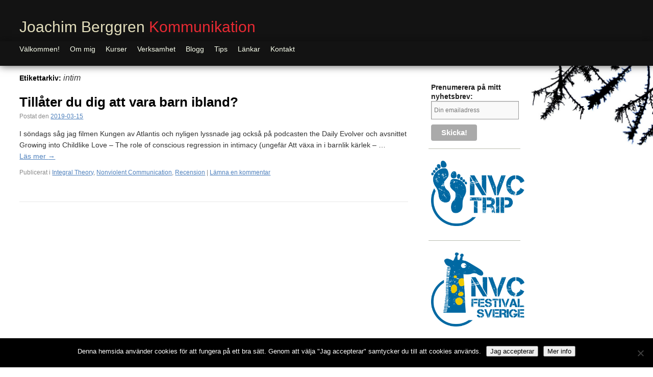

--- FILE ---
content_type: text/html; charset=UTF-8
request_url: https://www.jberggren.se/tag/intim/
body_size: 8530
content:
<!DOCTYPE html>
<html lang="sv-SE">
<head>
<meta charset="UTF-8" />
<title>intim | Joachim Berggren Kommunikation</title>
<link rel="profile" href="https://gmpg.org/xfn/11" />
<link rel="stylesheet" type="text/css" media="all" href="https://www.jberggren.se/wp/wp-content/themes/jberggren.se/style.css" />
<link rel="pingback" href="https://www.jberggren.se/wp/xmlrpc.php" />
<script type='text/javascript' src='https://ajax.googleapis.com/ajax/libs/jquery/1.6.2/jquery.min.js'></script>

<!-- Google Analytics -->
<script type="text/javascript">var _gaq = _gaq || [];_gaq.push(['_setAccount', 'UA-20435020-1']);_gaq.push(['_trackPageview']);(function() {var ga = document.createElement('script'); ga.type = 'text/javascript'; ga.async = true;ga.src = ('https:' == document.location.protocol ? 'https://ssl' : 'http://www') + '.google-analytics.com/ga.js';var s = document.getElementsByTagName('script')[0]; s.parentNode.insertBefore(ga, s);})();</script>
<!-- Google Analytics END -->

<meta name='robots' content='max-image-preview:large' />
<link rel='dns-prefetch' href='//s.w.org' />
<link rel="alternate" type="application/rss+xml" title="Joachim Berggren Kommunikation &raquo; flöde" href="https://www.jberggren.se/feed/" />
<link rel="alternate" type="application/rss+xml" title="Joachim Berggren Kommunikation &raquo; kommentarsflöde" href="https://www.jberggren.se/comments/feed/" />
<link rel="alternate" type="text/calendar" title="Joachim Berggren Kommunikation &raquo; iCal-flöde" href="https://www.jberggren.se/kurser/?ical=1" />
<link rel="alternate" type="application/rss+xml" title="Joachim Berggren Kommunikation &raquo; etikettflöde för intim" href="https://www.jberggren.se/tag/intim/feed/" />
		<!-- This site uses the Google Analytics by MonsterInsights plugin v9.8.0 - Using Analytics tracking - https://www.monsterinsights.com/ -->
		<!-- Observera: MonsterInsights är för närvarande inte konfigurerat på denna webbplats. Webbplatsägaren måste autentisera med Google Analytics i MonsterInsights inställningspanel. -->
					<!-- No tracking code set -->
				<!-- / Google Analytics by MonsterInsights -->
		<script type="text/javascript">
window._wpemojiSettings = {"baseUrl":"https:\/\/s.w.org\/images\/core\/emoji\/13.1.0\/72x72\/","ext":".png","svgUrl":"https:\/\/s.w.org\/images\/core\/emoji\/13.1.0\/svg\/","svgExt":".svg","source":{"concatemoji":"https:\/\/www.jberggren.se\/wp\/wp-includes\/js\/wp-emoji-release.min.js?ver=5.9.12"}};
/*! This file is auto-generated */
!function(e,a,t){var n,r,o,i=a.createElement("canvas"),p=i.getContext&&i.getContext("2d");function s(e,t){var a=String.fromCharCode;p.clearRect(0,0,i.width,i.height),p.fillText(a.apply(this,e),0,0);e=i.toDataURL();return p.clearRect(0,0,i.width,i.height),p.fillText(a.apply(this,t),0,0),e===i.toDataURL()}function c(e){var t=a.createElement("script");t.src=e,t.defer=t.type="text/javascript",a.getElementsByTagName("head")[0].appendChild(t)}for(o=Array("flag","emoji"),t.supports={everything:!0,everythingExceptFlag:!0},r=0;r<o.length;r++)t.supports[o[r]]=function(e){if(!p||!p.fillText)return!1;switch(p.textBaseline="top",p.font="600 32px Arial",e){case"flag":return s([127987,65039,8205,9895,65039],[127987,65039,8203,9895,65039])?!1:!s([55356,56826,55356,56819],[55356,56826,8203,55356,56819])&&!s([55356,57332,56128,56423,56128,56418,56128,56421,56128,56430,56128,56423,56128,56447],[55356,57332,8203,56128,56423,8203,56128,56418,8203,56128,56421,8203,56128,56430,8203,56128,56423,8203,56128,56447]);case"emoji":return!s([10084,65039,8205,55357,56613],[10084,65039,8203,55357,56613])}return!1}(o[r]),t.supports.everything=t.supports.everything&&t.supports[o[r]],"flag"!==o[r]&&(t.supports.everythingExceptFlag=t.supports.everythingExceptFlag&&t.supports[o[r]]);t.supports.everythingExceptFlag=t.supports.everythingExceptFlag&&!t.supports.flag,t.DOMReady=!1,t.readyCallback=function(){t.DOMReady=!0},t.supports.everything||(n=function(){t.readyCallback()},a.addEventListener?(a.addEventListener("DOMContentLoaded",n,!1),e.addEventListener("load",n,!1)):(e.attachEvent("onload",n),a.attachEvent("onreadystatechange",function(){"complete"===a.readyState&&t.readyCallback()})),(n=t.source||{}).concatemoji?c(n.concatemoji):n.wpemoji&&n.twemoji&&(c(n.twemoji),c(n.wpemoji)))}(window,document,window._wpemojiSettings);
</script>
<style type="text/css">
img.wp-smiley,
img.emoji {
	display: inline !important;
	border: none !important;
	box-shadow: none !important;
	height: 1em !important;
	width: 1em !important;
	margin: 0 0.07em !important;
	vertical-align: -0.1em !important;
	background: none !important;
	padding: 0 !important;
}
</style>
	<link rel='stylesheet' id='wp-block-library-css'  href='https://www.jberggren.se/wp/wp-includes/css/dist/block-library/style.min.css?ver=5.9.12' type='text/css' media='all' />
<style id='global-styles-inline-css' type='text/css'>
body{--wp--preset--color--black: #000000;--wp--preset--color--cyan-bluish-gray: #abb8c3;--wp--preset--color--white: #ffffff;--wp--preset--color--pale-pink: #f78da7;--wp--preset--color--vivid-red: #cf2e2e;--wp--preset--color--luminous-vivid-orange: #ff6900;--wp--preset--color--luminous-vivid-amber: #fcb900;--wp--preset--color--light-green-cyan: #7bdcb5;--wp--preset--color--vivid-green-cyan: #00d084;--wp--preset--color--pale-cyan-blue: #8ed1fc;--wp--preset--color--vivid-cyan-blue: #0693e3;--wp--preset--color--vivid-purple: #9b51e0;--wp--preset--gradient--vivid-cyan-blue-to-vivid-purple: linear-gradient(135deg,rgba(6,147,227,1) 0%,rgb(155,81,224) 100%);--wp--preset--gradient--light-green-cyan-to-vivid-green-cyan: linear-gradient(135deg,rgb(122,220,180) 0%,rgb(0,208,130) 100%);--wp--preset--gradient--luminous-vivid-amber-to-luminous-vivid-orange: linear-gradient(135deg,rgba(252,185,0,1) 0%,rgba(255,105,0,1) 100%);--wp--preset--gradient--luminous-vivid-orange-to-vivid-red: linear-gradient(135deg,rgba(255,105,0,1) 0%,rgb(207,46,46) 100%);--wp--preset--gradient--very-light-gray-to-cyan-bluish-gray: linear-gradient(135deg,rgb(238,238,238) 0%,rgb(169,184,195) 100%);--wp--preset--gradient--cool-to-warm-spectrum: linear-gradient(135deg,rgb(74,234,220) 0%,rgb(151,120,209) 20%,rgb(207,42,186) 40%,rgb(238,44,130) 60%,rgb(251,105,98) 80%,rgb(254,248,76) 100%);--wp--preset--gradient--blush-light-purple: linear-gradient(135deg,rgb(255,206,236) 0%,rgb(152,150,240) 100%);--wp--preset--gradient--blush-bordeaux: linear-gradient(135deg,rgb(254,205,165) 0%,rgb(254,45,45) 50%,rgb(107,0,62) 100%);--wp--preset--gradient--luminous-dusk: linear-gradient(135deg,rgb(255,203,112) 0%,rgb(199,81,192) 50%,rgb(65,88,208) 100%);--wp--preset--gradient--pale-ocean: linear-gradient(135deg,rgb(255,245,203) 0%,rgb(182,227,212) 50%,rgb(51,167,181) 100%);--wp--preset--gradient--electric-grass: linear-gradient(135deg,rgb(202,248,128) 0%,rgb(113,206,126) 100%);--wp--preset--gradient--midnight: linear-gradient(135deg,rgb(2,3,129) 0%,rgb(40,116,252) 100%);--wp--preset--duotone--dark-grayscale: url('#wp-duotone-dark-grayscale');--wp--preset--duotone--grayscale: url('#wp-duotone-grayscale');--wp--preset--duotone--purple-yellow: url('#wp-duotone-purple-yellow');--wp--preset--duotone--blue-red: url('#wp-duotone-blue-red');--wp--preset--duotone--midnight: url('#wp-duotone-midnight');--wp--preset--duotone--magenta-yellow: url('#wp-duotone-magenta-yellow');--wp--preset--duotone--purple-green: url('#wp-duotone-purple-green');--wp--preset--duotone--blue-orange: url('#wp-duotone-blue-orange');--wp--preset--font-size--small: 13px;--wp--preset--font-size--medium: 20px;--wp--preset--font-size--large: 36px;--wp--preset--font-size--x-large: 42px;}.has-black-color{color: var(--wp--preset--color--black) !important;}.has-cyan-bluish-gray-color{color: var(--wp--preset--color--cyan-bluish-gray) !important;}.has-white-color{color: var(--wp--preset--color--white) !important;}.has-pale-pink-color{color: var(--wp--preset--color--pale-pink) !important;}.has-vivid-red-color{color: var(--wp--preset--color--vivid-red) !important;}.has-luminous-vivid-orange-color{color: var(--wp--preset--color--luminous-vivid-orange) !important;}.has-luminous-vivid-amber-color{color: var(--wp--preset--color--luminous-vivid-amber) !important;}.has-light-green-cyan-color{color: var(--wp--preset--color--light-green-cyan) !important;}.has-vivid-green-cyan-color{color: var(--wp--preset--color--vivid-green-cyan) !important;}.has-pale-cyan-blue-color{color: var(--wp--preset--color--pale-cyan-blue) !important;}.has-vivid-cyan-blue-color{color: var(--wp--preset--color--vivid-cyan-blue) !important;}.has-vivid-purple-color{color: var(--wp--preset--color--vivid-purple) !important;}.has-black-background-color{background-color: var(--wp--preset--color--black) !important;}.has-cyan-bluish-gray-background-color{background-color: var(--wp--preset--color--cyan-bluish-gray) !important;}.has-white-background-color{background-color: var(--wp--preset--color--white) !important;}.has-pale-pink-background-color{background-color: var(--wp--preset--color--pale-pink) !important;}.has-vivid-red-background-color{background-color: var(--wp--preset--color--vivid-red) !important;}.has-luminous-vivid-orange-background-color{background-color: var(--wp--preset--color--luminous-vivid-orange) !important;}.has-luminous-vivid-amber-background-color{background-color: var(--wp--preset--color--luminous-vivid-amber) !important;}.has-light-green-cyan-background-color{background-color: var(--wp--preset--color--light-green-cyan) !important;}.has-vivid-green-cyan-background-color{background-color: var(--wp--preset--color--vivid-green-cyan) !important;}.has-pale-cyan-blue-background-color{background-color: var(--wp--preset--color--pale-cyan-blue) !important;}.has-vivid-cyan-blue-background-color{background-color: var(--wp--preset--color--vivid-cyan-blue) !important;}.has-vivid-purple-background-color{background-color: var(--wp--preset--color--vivid-purple) !important;}.has-black-border-color{border-color: var(--wp--preset--color--black) !important;}.has-cyan-bluish-gray-border-color{border-color: var(--wp--preset--color--cyan-bluish-gray) !important;}.has-white-border-color{border-color: var(--wp--preset--color--white) !important;}.has-pale-pink-border-color{border-color: var(--wp--preset--color--pale-pink) !important;}.has-vivid-red-border-color{border-color: var(--wp--preset--color--vivid-red) !important;}.has-luminous-vivid-orange-border-color{border-color: var(--wp--preset--color--luminous-vivid-orange) !important;}.has-luminous-vivid-amber-border-color{border-color: var(--wp--preset--color--luminous-vivid-amber) !important;}.has-light-green-cyan-border-color{border-color: var(--wp--preset--color--light-green-cyan) !important;}.has-vivid-green-cyan-border-color{border-color: var(--wp--preset--color--vivid-green-cyan) !important;}.has-pale-cyan-blue-border-color{border-color: var(--wp--preset--color--pale-cyan-blue) !important;}.has-vivid-cyan-blue-border-color{border-color: var(--wp--preset--color--vivid-cyan-blue) !important;}.has-vivid-purple-border-color{border-color: var(--wp--preset--color--vivid-purple) !important;}.has-vivid-cyan-blue-to-vivid-purple-gradient-background{background: var(--wp--preset--gradient--vivid-cyan-blue-to-vivid-purple) !important;}.has-light-green-cyan-to-vivid-green-cyan-gradient-background{background: var(--wp--preset--gradient--light-green-cyan-to-vivid-green-cyan) !important;}.has-luminous-vivid-amber-to-luminous-vivid-orange-gradient-background{background: var(--wp--preset--gradient--luminous-vivid-amber-to-luminous-vivid-orange) !important;}.has-luminous-vivid-orange-to-vivid-red-gradient-background{background: var(--wp--preset--gradient--luminous-vivid-orange-to-vivid-red) !important;}.has-very-light-gray-to-cyan-bluish-gray-gradient-background{background: var(--wp--preset--gradient--very-light-gray-to-cyan-bluish-gray) !important;}.has-cool-to-warm-spectrum-gradient-background{background: var(--wp--preset--gradient--cool-to-warm-spectrum) !important;}.has-blush-light-purple-gradient-background{background: var(--wp--preset--gradient--blush-light-purple) !important;}.has-blush-bordeaux-gradient-background{background: var(--wp--preset--gradient--blush-bordeaux) !important;}.has-luminous-dusk-gradient-background{background: var(--wp--preset--gradient--luminous-dusk) !important;}.has-pale-ocean-gradient-background{background: var(--wp--preset--gradient--pale-ocean) !important;}.has-electric-grass-gradient-background{background: var(--wp--preset--gradient--electric-grass) !important;}.has-midnight-gradient-background{background: var(--wp--preset--gradient--midnight) !important;}.has-small-font-size{font-size: var(--wp--preset--font-size--small) !important;}.has-medium-font-size{font-size: var(--wp--preset--font-size--medium) !important;}.has-large-font-size{font-size: var(--wp--preset--font-size--large) !important;}.has-x-large-font-size{font-size: var(--wp--preset--font-size--x-large) !important;}
</style>
<link rel='stylesheet' id='cookie-notice-front-css'  href='https://www.jberggren.se/wp/wp-content/plugins/cookie-notice/css/front.min.css?ver=2.5.7' type='text/css' media='all' />
<link rel="https://api.w.org/" href="https://www.jberggren.se/wp-json/" /><link rel="alternate" type="application/json" href="https://www.jberggren.se/wp-json/wp/v2/tags/397" /><link rel="EditURI" type="application/rsd+xml" title="RSD" href="https://www.jberggren.se/wp/xmlrpc.php?rsd" />
<link rel="wlwmanifest" type="application/wlwmanifest+xml" href="https://www.jberggren.se/wp/wp-includes/wlwmanifest.xml" /> 
<meta name="generator" content="WordPress 5.9.12" />
<meta name="tec-api-version" content="v1"><meta name="tec-api-origin" content="https://www.jberggren.se"><link rel="alternate" href="https://www.jberggren.se/wp-json/tribe/events/v1/events/?tags=intim" />

<meta name="msvalidate.01" content="59138F98503B1C11880399E77CEF396D" /><!-- microsoft -->
<META name="y_key" content="ff9c1843f5d2be2e" /><!-- yahoo -->
</head>

<body data-rsssl=1 class="archive tag tag-intim tag-397 cookies-not-set tribe-no-js page-template-jberggren-se">
<!-- facebook -->
<div id="fb-root"></div>
<script>(function(d, s, id) {
 var js, fjs = d.getElementsByTagName(s)[0];
 if (d.getElementById(id)) return;
 js = d.createElement(s); js.id = id;
 js.src = "//connect.facebook.net/en_US/all.js#xfbml=1";
 fjs.parentNode.insertBefore(js, fjs);
}(document, 'script', 'facebook-jssdk'));</script>



<div id="wrapper" class="hfeed">
	
	<div id="header" class="clearfix">
	
	
		<div id="branding" role="banner">
						<div id="site-title">
				<span>
					<a href="https://www.jberggren.se/" title="Joachim Berggren Kommunikation" rel="home"><span class="color1">Joachim Berggren</span> <span class="color2">Kommunikation</span><!--Joachim Berggren Kommunikation--></a>
				</span>
			</div>


		</div><!-- #branding -->
				<div class="skip-link screen-reader-text"><a href="#content" title="Hoppa till innehåll">Hoppa till innehåll</a></div>

	</div><!-- #header -->
	<div id="access" role="navigation">


	
			<div class="menu-header"><ul id="menu-menu-1" class="menu"><li id="menu-item-1189" class="menu-item menu-item-type-post_type menu-item-object-page menu-item-home menu-item-1189"><a href="https://www.jberggren.se/">Välkommen!</a></li>
<li id="menu-item-1219" class="menu-item menu-item-type-post_type menu-item-object-page menu-item-has-children menu-item-1219"><a href="https://www.jberggren.se/om-mig/">Om mig</a>
<ul class="sub-menu">
	<li id="menu-item-1220" class="menu-item menu-item-type-post_type menu-item-object-page menu-item-1220"><a href="https://www.jberggren.se/om-mig/pengar-och-glidande-skala/">Pengar och glidande skala</a></li>
	<li id="menu-item-1202" class="menu-item menu-item-type-post_type menu-item-object-page menu-item-1202"><a href="https://www.jberggren.se/verksamhet/referenser/kunder/">Kunder</a></li>
</ul>
</li>
<li id="menu-item-1221" class="menu-item menu-item-type-custom menu-item-object-custom menu-item-1221"><a href="https://www.jberggren.se/kurser/">Kurser</a></li>
<li id="menu-item-1199" class="menu-item menu-item-type-post_type menu-item-object-page menu-item-has-children menu-item-1199"><a href="https://www.jberggren.se/verksamhet/">Verksamhet</a>
<ul class="sub-menu">
	<li id="menu-item-1200" class="menu-item menu-item-type-post_type menu-item-object-page menu-item-1200"><a href="https://www.jberggren.se/verksamhet/nyhetsbrev/">Nyhetsbrev</a></li>
	<li id="menu-item-1201" class="menu-item menu-item-type-post_type menu-item-object-page menu-item-1201"><a href="https://www.jberggren.se/verksamhet/referenser/">Referenser</a></li>
</ul>
</li>
<li id="menu-item-1203" class="menu-item menu-item-type-post_type menu-item-object-page current_page_parent menu-item-1203"><a href="https://www.jberggren.se/blogg/">Blogg</a></li>
<li id="menu-item-1204" class="menu-item menu-item-type-post_type menu-item-object-page menu-item-has-children menu-item-1204"><a href="https://www.jberggren.se/tips/">Tips</a>
<ul class="sub-menu">
	<li id="menu-item-1205" class="menu-item menu-item-type-post_type menu-item-object-page menu-item-1205"><a href="https://www.jberggren.se/tips/artiklar/">Artiklar</a></li>
	<li id="menu-item-1206" class="menu-item menu-item-type-post_type menu-item-object-page menu-item-has-children menu-item-1206"><a href="https://www.jberggren.se/tips/bocker/">Böcker</a>
	<ul class="sub-menu">
		<li id="menu-item-1207" class="menu-item menu-item-type-post_type menu-item-object-page menu-item-1207"><a href="https://www.jberggren.se/tips/bocker/ilska-skuld-och-skam-tre-sidor-av-samma-mynt/">Ilska, skuld och skam – Tre sidor av samma mynt</a></li>
		<li id="menu-item-1208" class="menu-item menu-item-type-post_type menu-item-object-page menu-item-1208"><a href="https://www.jberggren.se/tips/bocker/led-som-du-lar-kursledarskap-med-nonviolent-communication/">Led som du lär – Kursledarskap med Nonviolent Communication</a></li>
		<li id="menu-item-1209" class="menu-item menu-item-type-post_type menu-item-object-page menu-item-1209"><a href="https://www.jberggren.se/tips/bocker/nonviolent-communication-ett-sprak-for-livet/">Nonviolent Communication – Ett språk för livet</a></li>
		<li id="menu-item-1210" class="menu-item menu-item-type-post_type menu-item-object-page menu-item-1210"><a href="https://www.jberggren.se/tips/bocker/nonviolent-communication-i-praktiken-2-0/">Nonviolent Communication i praktiken 2.0</a></li>
		<li id="menu-item-1211" class="menu-item menu-item-type-post_type menu-item-object-page menu-item-1211"><a href="https://www.jberggren.se/tips/bocker/skapa-moten-och-kontakt-genom-medling-att-agera-tredje-part-med-hjalp-av-nonviolent-communication/">Skapa möten och kontakt genom medling – Att agera tredje part med hjälp av Nonviolent Communication</a></li>
	</ul>
</li>
	<li id="menu-item-1212" class="menu-item menu-item-type-post_type menu-item-object-page menu-item-has-children menu-item-1212"><a href="https://www.jberggren.se/tips/video/">Video</a>
	<ul class="sub-menu">
		<li id="menu-item-1213" class="menu-item menu-item-type-post_type menu-item-object-page menu-item-1213"><a href="https://www.jberggren.se/tips/video/animerade-klipp/">Animerade klipp</a></li>
		<li id="menu-item-1214" class="menu-item menu-item-type-post_type menu-item-object-page menu-item-1214"><a href="https://www.jberggren.se/tips/video/marshall-rosenberg/">Marshall Rosenberg</a></li>
	</ul>
</li>
	<li id="menu-item-1215" class="menu-item menu-item-type-post_type menu-item-object-page menu-item-1215"><a href="https://www.jberggren.se/tips/pdf/">Pdf</a></li>
	<li id="menu-item-1216" class="menu-item menu-item-type-post_type menu-item-object-page menu-item-1216"><a href="https://www.jberggren.se/tips/texter/">Texter</a></li>
</ul>
</li>
<li id="menu-item-1217" class="menu-item menu-item-type-post_type menu-item-object-page menu-item-1217"><a href="https://www.jberggren.se/lankar/">Länkar</a></li>
<li id="menu-item-1218" class="menu-item menu-item-type-post_type menu-item-object-page menu-item-1218"><a href="https://www.jberggren.se/kontakt/">Kontakt</a></li>
</ul></div>				
	</div>

	
	<div id="main">

		<div id="container">
			<div id="content" role="main">

				<h1 class="page-title">Etikettarkiv: <span>intim</span></h1>






			<div id="post-2050" class="post-2050 post type-post status-publish format-standard has-post-thumbnail hentry category-integral-theory category-nvc category-recension tag-barn tag-histrionisk-personlighetsstorning tag-integral-theory tag-intim tag-jeff-salzman tag-kungen-av-atlantis tag-nonviolent-communication tag-nvc-2 tag-podcast tag-regression tag-relation tag-schizofreni tag-the-daily-evolver tag-tom-habib tag-vuxen">
			<h2 class="entry-title"><a href="https://www.jberggren.se/tillater-du-dig-att-vara-barn-ibland/" title="Permalänk till Tillåter du dig att vara barn ibland?" rel="bookmark">Tillåter du dig att vara barn ibland?</a></h2>

			<div class="entry-meta">
				<span class="meta-prep meta-prep-author">Postat den</span> <a href="https://www.jberggren.se/tillater-du-dig-att-vara-barn-ibland/" title="20:56" rel="bookmark"><span class="entry-date">2019-03-15</span></a>			</div><!-- .entry-meta -->

				<div class="entry-summary">
				<p>I söndags såg jag filmen Kungen av Atlantis och nyligen lyssnade jag också på podcasten the Daily Evolver och avsnittet Growing into Childlike Love – The role of conscious regression in intimacy (ungefär Att växa in i barnlik kärlek &#8211; &hellip; <a href="https://www.jberggren.se/tillater-du-dig-att-vara-barn-ibland/">Läs&nbsp;mer <span class="meta-nav">&rarr;</span></a></p>
			</div><!-- .entry-summary -->
	
			<div class="entry-utility">
									<span class="cat-links">
						<span class="entry-utility-prep entry-utility-prep-cat-links">Publicerat i</span> <a href="https://www.jberggren.se/category/integral-theory/" rel="category tag">Integral Theory</a>, <a href="https://www.jberggren.se/category/nvc/" rel="category tag">Nonviolent Communication</a>, <a href="https://www.jberggren.se/category/recension/" rel="category tag">Recension</a>					</span>
					<span class="meta-sep">|</span>
								
				<span class="comments-link"><a href="https://www.jberggren.se/tillater-du-dig-att-vara-barn-ibland/#respond">Lämna en kommentar</a></span>
							</div><!-- .entry-utility -->
		</div><!-- #post-## -->

				<hr />
	

			</div><!-- #content -->
		</div><!-- #container -->


		<div id="primary" class="widget-area" role="complementary">
			<ul class="xoxo">

<li id="text-4" class="widget-container widget_text"><h3 class="widget-title">Prenumerera på mitt nyhetsbrev:</h3>			<div class="textwidget"><link href="https://cdn-images.mailchimp.com/embedcode/slim-081711.css" rel="stylesheet" type="text/css">
<style type="text/css">
#mc_embed_signup{background:none;clear:left; font:14px Futura, sans-serif;}
#mc_embed_signup label{font-weight:normal;}
#mc_embed_signup input.email{width:100%;}
#submit-btn{}
#mc_embed_signup form{padding:0;}
#mc_embed_signup input.button{width:90px;}
</style>
<div id="mc_embed_signup">
<form action="https://jberggren.us4.list-manage1.com/subscribe/post?u=4a48d3805f99342796e7c10f7&amp;id=17a09dc159" method="post" id="mc-embedded-subscribe-form" name="mc-embedded-subscribe-form" class="validate" target="_blank">
	
	<input type="email" value="" name="EMAIL" class="email" id="mce-EMAIL" placeholder="Din emailadress" required>
	<div class="clear"><input type="submit" value="Skicka!" name="subscribe" id="mc-embedded-subscribe" class="button"></div>
</form>
</div></div>
		</li><li id="text-8" class="widget-container widget_text">			<div class="textwidget"><p><a href="http://nvctrip.jberggren.se/" target="_blank" rel="noopener"><img loading="lazy" class="wp-image-2159  aligncenter" src="https://www.jberggren.se/wp/wp-content/uploads/2019/06/NVC-Trip-Joachim-Berggren-Kommunikation-logo.png" alt="NVC Trip Joachim Berggren Kommunikation" width="183" height="128" srcset="https://www.jberggren.se/wp/wp-content/uploads/2019/06/NVC-Trip-Joachim-Berggren-Kommunikation-logo.png 987w, https://www.jberggren.se/wp/wp-content/uploads/2019/06/NVC-Trip-Joachim-Berggren-Kommunikation-logo-300x210.png 300w, https://www.jberggren.se/wp/wp-content/uploads/2019/06/NVC-Trip-Joachim-Berggren-Kommunikation-logo-768x537.png 768w" sizes="(max-width: 183px) 100vw, 183px" /></a></p>
</div>
		</li><li id="text-7" class="widget-container widget_text">			<div class="textwidget"><p><a href="http://nvcfestival.jberggren.se/" target="_blank" rel="noopener"><img loading="lazy" class="wp-image-2160  aligncenter" src="https://www.jberggren.se/wp/wp-content/uploads/2019/06/NVC-Festival-Sverige-Joachim-Berggren-Kommunikation-logo.png" alt="NVC Festivalen Sverige Joachim Berggren Kommunikation" width="183" height="145" srcset="https://www.jberggren.se/wp/wp-content/uploads/2019/06/NVC-Festival-Sverige-Joachim-Berggren-Kommunikation-logo.png 1010w, https://www.jberggren.se/wp/wp-content/uploads/2019/06/NVC-Festival-Sverige-Joachim-Berggren-Kommunikation-logo-300x239.png 300w, https://www.jberggren.se/wp/wp-content/uploads/2019/06/NVC-Festival-Sverige-Joachim-Berggren-Kommunikation-logo-768x611.png 768w" sizes="(max-width: 183px) 100vw, 183px" /></a></p>
</div>
		</li><li id="text-6" class="widget-container widget_text">			<div class="textwidget"><p><a href="http://renander.nu/035-giraffsprak/" target="_blank" rel="noopener"><img loading="lazy" class="wp-image-2161 aligncenter" src="https://www.jberggren.se/wp/wp-content/uploads/2019/07/Narvaropodden-Giraffsprak-Podcast-Joachim-Berggren-Kommunikation.jpeg" alt="Narvaropodden-Giraffsprak Podcast Joachim Berggren Kommunikation" width="183" height="183" srcset="https://www.jberggren.se/wp/wp-content/uploads/2019/07/Narvaropodden-Giraffsprak-Podcast-Joachim-Berggren-Kommunikation.jpeg 766w, https://www.jberggren.se/wp/wp-content/uploads/2019/07/Narvaropodden-Giraffsprak-Podcast-Joachim-Berggren-Kommunikation-150x150.jpeg 150w, https://www.jberggren.se/wp/wp-content/uploads/2019/07/Narvaropodden-Giraffsprak-Podcast-Joachim-Berggren-Kommunikation-300x300.jpeg 300w" sizes="(max-width: 183px) 100vw, 183px" /></a></p>
</div>
		</li><li id="categories-3" class="widget-container widget_categories"><h3 class="widget-title">Kolla min blogg</h3>
			<ul>
					<li class="cat-item cat-item-468"><a href="https://www.jberggren.se/category/development-and-meaning/">Development and meaning</a> (1)
</li>
	<li class="cat-item cat-item-65"><a href="https://www.jberggren.se/category/integral-theory/">Integral Theory</a> (13)
</li>
	<li class="cat-item cat-item-6"><a href="https://www.jberggren.se/category/nvc/">Nonviolent Communication</a> (164)
</li>
	<li class="cat-item cat-item-106"><a href="https://www.jberggren.se/category/nyheter/">Nyheter</a> (14)
</li>
	<li class="cat-item cat-item-177"><a href="https://www.jberggren.se/category/recension/">Recension</a> (6)
</li>
	<li class="cat-item cat-item-498"><a href="https://www.jberggren.se/category/the-needs-year/">The Needs&#039; Year</a> (12)
</li>
	<li class="cat-item cat-item-467"><a href="https://www.jberggren.se/category/utveckling-och-meningsfullhet/">Utveckling och meningsfullhet</a> (1)
</li>
			</ul>

			</li><li id="text-5" class="widget-container widget_text">			<div class="textwidget"><div class="social">
	<a href="https://www.facebook.com/JoachimBerggrenKommunikation" target="_blank" rel="noopener"><img id="social" src="https://www.jberggren.se/wp/wp-content/themes/jberggren.se/facebook.png" alt="facebook" width="32" height="32" /></a>
	<a href="https://twitter.com/joachimberggren" target="_blank" rel="noopener"><img id="social" src="https://www.jberggren.se/wp/wp-content/themes/jberggren.se/twitter.png" alt="twitter" width="32" height="32" /></a>
	<a href="http://individenochmassan.blogspot.com" target="_blank" rel="noopener"><img id="social" src="https://www.jberggren.se/wp/wp-content/themes/jberggren.se/blogger.png" alt="blogg" width="32" height="32" /></a>
	<a href="https://www.jberggren.se/feed/rss/" target="_blank" rel="noopener"><img id="social" src="https://www.jberggren.se/wp/wp-content/themes/jberggren.se/rss.png" alt="rss" width="32" height="32" /></a>
</div></div>
		</li>		
		
		
			</ul>
		</div><!-- #primary .widget-area -->	</div><!-- #main -->

	<div id="footer"  class="clearfix" role="contentinfo">
		<div id="colophon">



<div class="bottomContact alignleft">Kontakt: joachim@jberggren.se // Tel. 070-770 66 21</div>
<div class="fb-like alignright" data-href="https://www.facebook.com/JoachimBerggrenKommunikation" data-send="false" data-width="450" data-show-faces="false" data-font="verdana"></div>
		</div><!-- #colophon -->
			
		</div>
	</div><!-- #footer -->
</div><!-- #wrapper -->

		<script>
		( function ( body ) {
			'use strict';
			body.className = body.className.replace( /\btribe-no-js\b/, 'tribe-js' );
		} )( document.body );
		</script>
		<script> /* <![CDATA[ */var tribe_l10n_datatables = {"aria":{"sort_ascending":": activate to sort column ascending","sort_descending":": activate to sort column descending"},"length_menu":"Show _MENU_ entries","empty_table":"No data available in table","info":"Showing _START_ to _END_ of _TOTAL_ entries","info_empty":"Showing 0 to 0 of 0 entries","info_filtered":"(filtered from _MAX_ total entries)","zero_records":"No matching records found","search":"Search:","all_selected_text":"All items on this page were selected. ","select_all_link":"Select all pages","clear_selection":"Clear Selection.","pagination":{"all":"All","next":"N\u00e4sta","previous":"Previous"},"select":{"rows":{"0":"","_":": Selected %d rows","1":": Selected 1 row"}},"datepicker":{"dayNames":["s\u00f6ndag","m\u00e5ndag","tisdag","onsdag","torsdag","fredag","l\u00f6rdag"],"dayNamesShort":["s\u00f6n","m\u00e5n","tis","ons","tor","fre","l\u00f6r"],"dayNamesMin":["S","M","T","O","T","F","L"],"monthNames":["januari","februari","mars","april","maj","juni","juli","augusti","september","oktober","november","december"],"monthNamesShort":["januari","februari","mars","april","maj","juni","juli","augusti","september","oktober","november","december"],"monthNamesMin":["jan","feb","mar","apr","maj","jun","jul","aug","sep","okt","nov","dec"],"nextText":"N\u00e4sta","prevText":"F\u00f6reg\u00e5ende","currentText":"Idag","closeText":"F\u00e4rdig","today":"Idag","clear":"Clear"}};/* ]]> */ </script><script type='text/javascript' id='cookie-notice-front-js-before'>
var cnArgs = {"ajaxUrl":"https:\/\/www.jberggren.se\/wp\/wp-admin\/admin-ajax.php","nonce":"3f4643215a","hideEffect":"fade","position":"bottom","onScroll":false,"onScrollOffset":100,"onClick":false,"cookieName":"cookie_notice_accepted","cookieTime":2592000,"cookieTimeRejected":2592000,"globalCookie":false,"redirection":false,"cache":false,"revokeCookies":false,"revokeCookiesOpt":"automatic"};
</script>
<script type='text/javascript' src='https://www.jberggren.se/wp/wp-content/plugins/cookie-notice/js/front.min.js?ver=2.5.7' id='cookie-notice-front-js'></script>

		<!-- Cookie Notice plugin v2.5.7 by Hu-manity.co https://hu-manity.co/ -->
		<div id="cookie-notice" role="dialog" class="cookie-notice-hidden cookie-revoke-hidden cn-position-bottom" aria-label="Cookie Notice" style="background-color: rgba(0,0,0,1);"><div class="cookie-notice-container" style="color: #fff"><span id="cn-notice-text" class="cn-text-container">Denna hemsida använder cookies för att fungera på ett bra sätt. Genom att välja "Jag accepterar" samtycker du till att cookies används.</span><span id="cn-notice-buttons" class="cn-buttons-container"><button id="cn-accept-cookie" data-cookie-set="accept" class="cn-set-cookie cn-button cn-button-custom button" aria-label="Jag accepterar">Jag accepterar</button><button data-link-url="https://www.jberggren.se/integritetspolicy/" data-link-target="_self" id="cn-more-info" class="cn-more-info cn-button cn-button-custom button" aria-label="Mer info">Mer info</button></span><span id="cn-close-notice" data-cookie-set="accept" class="cn-close-icon" title="No"></span></div>
			
		</div>
		<!-- / Cookie Notice plugin --><script type='text/javascript' src='https://ajax.googleapis.com/ajax/libs/jquery/1.6.2/jquery.min.js'></script>
<script src="https://www.jberggren.se/wp/wp-content/themes/jberggren.se/script.js" type="text/javascript"></script>
</body>
</html>


--- FILE ---
content_type: text/css
request_url: https://www.jberggren.se/wp/wp-content/themes/jberggren.se/style.css
body_size: 6404
content:
/*
Theme Name:	 jberggren.se
Theme URI:	  
Description:	 (built from twentyten)
Author:		 resljus.se
Author URI:	 
Version:		1.0
*/

#flip{cursor:pointer;}


/*http://kuler.adobe.com/#themeID/1991775*/

html, body, div, span, applet, object, iframe,
h1, h2, h3, h4, h5, h6, p, blockquote, pre,
a, abbr, acronym, address, big, cite, code,
del, dfn, em, font, img, ins, kbd, q, s, samp,
small, strike, strong, sub, sup, tt, var,
b, u, i, center,
dl, dt, dd, ol, ul, li,
fieldset, form, label, legend,
table, caption, tbody, tfoot, thead, tr, th, td {
	background:transparent;
	border:0;
	margin:0;
	padding:0;
	vertical-align:baseline;
}
body {
	line-height:1;
}
h1, h2, h3, h4, h5, h6 {
	font-weight:normal;
}
ol, ul {
	list-style:none;
}
blockquote {
	quotes:none;
}
blockquote:before, blockquote:after {
	content:'';
	content:none;
}
del {
	text-decoration:line-through;
}
/* tables still need 'cellspacing="0"' in the markup */
table {
	border-collapse:collapse;
	border-spacing:0;
}
a img {
	border:none;
}

/* =Layout
-------------------------------------------------------------- */

/*
LAYOUT:Two columns
DESCRIPTION:Two-column fixed layout with one sidebar right of content
*/

#container {
	float:left;
	margin:0 -220px 0 0;
	width:100%;
	background:#fff;
}
#content {
	margin:0 240px 0 0;
}
#primary,
#secondary {
	float:right;
	overflow:hidden;
	width:200px;
}
#secondary {
	clear:right;
}
#footer {
	clear:both;
	width:100%;
}

/*
LAYOUT:One column, no sidebar
DESCRIPTION:One centered column with no sidebar
*/

.one-column #content {
	margin:0;
	width:100%;
}
#container.one-column{
	margin:0;
}

/*
LAYOUT:Full width, no sidebar
DESCRIPTION:Full width content with no sidebar; used for attachment pages
*/

.single-attachment #content {
	margin:0 auto;
	width:900px;
}


/* =Fonts
-------------------------------------------------------------- */
body,
input,
textarea,
.page-title span,
.pingback a.url {
	font-family:	Lucida Sans, Lucida Grande, Lucida Sans Unicode, Helvetica, Arial, sans-serif;

}
h3#comments-title,
h3#reply-title,
#access .menu,
#access div.menu ul,
#cancel-comment-reply-link,
#colophon,
.form-allowed-tags,
#wp-calendar,
.comment-meta,
.comment-body tr th,
.comment-body thead th,
.entry-content label,
.entry-content tr th,
.entry-content thead th,
.entry-meta,
.entry-title,
.entry-utility,
#respond label,
.navigation,
.page-title,
.pingback p,
.reply,
#site-title,
#site-info,
.widget-title,
.wp-caption-text,
input[type=submit] {
	font-family:	Lucida Sans, Lucida Grande, Lucida Sans Unicode, Helvetica, Arial, sans-serif;
}
pre {
	font-family:"Courier 10 Pitch", Courier, monospace;
}
code {
	font-family:Monaco, Consolas, "Andale Mono", "DejaVu Sans Mono", monospace;
}


/* =Structure
-------------------------------------------------------------- */

/* The main theme structure */
.menu-header,
div.menu,
#branding,
#wrapper {
	margin:0 auto;
	width:100%;
	height:100%;
}
#wrapper {
	background:transparent;
	margin-top:0;
	padding:0 0 0 0;

}

/* Structure the footer area */
#footer-widget-area {
	overflow:hidden;
}
#footer-widget-area .widget-area {
	float:left;
	margin-right:20px;
	width:220px;
}
#footer-widget-area #fourth {
	margin-right:0;
}
#site-info {
	float:left;
	font-size:14px;
	font-weight:bold;
	width:700px;
}
#site-generator {
	float:right;
	width:220px;
}


/* =Global Elements
-------------------------------------------------------------- */

/* Main global 'theme' and typographic styles */
body {
	background:#fff url('bgup.jpg') top right no-repeat;
	background-size:20% auto;
	background-position:100% 120px;
	min-width:1002px;
}
#bg {z-index:-999999;position:fixed;top:0;left:0;min-width:2048px;}

body,
input,
textarea {
	color:#666;
	font-size:12px;
	line-height:18px;
}
hr {
	background-color:#e7e7e7;
	border:0;
	clear:both;
	height:1px;
	margin-bottom:18px;
}

/* Text elements */
p {
	margin-bottom:18px;
}
ul {
	list-style:square;
	margin:0 0 18px 1.5em;
}
ol {
	list-style:decimal;
	margin:0 0 18px 1.5em;
}
ol ol {
	list-style:upper-alpha;
}
ol ol ol {
	list-style:lower-roman;
}
ol ol ol ol {
	list-style:lower-alpha;
}
ul ul,
ol ol,
ul ol,
ol ul {
	margin-bottom:0;
}
dl {
	margin:0 0 24px 0;
}
dt {
	font-weight:bold;
}
dd {
	margin-bottom:18px;
}
strong {
	font-weight:bold;
}
cite,
em,
i {
	font-style:italic;
}
big {
	font-size:131.25%;
}
ins {
	background:#ffc;
	text-decoration:none;
}
blockquote {
	font-style:italic;
	padding:0 3em;
}
blockquote cite,
blockquote em,
blockquote i {
	font-style:normal;
}
pre {
	background:#f7f7f7;
	color:#222;
	line-height:18px;
	margin-bottom:18px;
	padding:1.5em;
}
abbr,
acronym {
	border-bottom:1px dotted #666;
	cursor:help;
}
sup,
sub {
	height:0;
	line-height:1;
	position:relative;
	vertical-align:baseline;
}
sup {
	bottom:1ex;
}
sub {
	top:.5ex;
}
input[type="text"],
input[type="email"],
textarea {
	background:#f9f9f9;
	border:1px solid #ccc;
	box-shadow:inset 1px 1px 1px rgba(0,0,0,0.1);
	-moz-box-shadow:inset 1px 1px 1px rgba(0,0,0,0.1);
	-webkit-box-shadow:inset 1px 1px 1px rgba(0,0,0,0.1);
	padding:2px;
}
a:link {
	color:#000000;
}
a:visited {
	color:#000000;
}
a:active,
a:hover {
	color:#666666;
}

/* Text meant only for screen readers */
.screen-reader-text {
	position:absolute;
	left:-9000px;
}


/* =Header
-------------------------------------------------------------- */

#header {
	background:#131313;
/*	border:2px solid #fff;
	border-radius:3px 8px;-moz-border-radius:8px;-webkit-border-radius:8px;*/
	display:block;
	margin:0 auto 0;
	padding:24px 0 0;
	width:100%;
}
#site-title {
	float:left;
	font-size:30px;
	line-height:57px;
	margin:0;
	width:100%;
}
#site-title .color1{
	color:#E3DEBC;
}
#site-title .color2{
	color:#E82A33;
}
#site-title a {
	color:#fff !important;
	font-weight:;
	text-decoration:none;
}
#site-description {
	clear:right;
	float:right;
	font-style:italic;
	margin:14px 0 18px 0;
	width:auto;
}
#branding{
	width:auto;
	padding-left:3%;
}
/* This is the custom header image */
#branding img {
	border-top:4px solid #000;
	border-bottom:1px solid #000;
	clear:both;
	display:block;
}


/* =Menu
-------------------------------------------------------------- */

#access{
	-webkit-box-shadow:0 0px 15px rgba(10, 10, 10, 0.7);-moz-box-shadow:0 0px 15px rgba(10, 10, 10, 0.7);box-shadow:0 0px 15px rgba(10, 10, 10, 0.7);
	background:#131313;
	display:block;
	float:none;
	height:30px;
	margin:0 auto;
	padding:0 0 18px;
	width:100%;
	text-shadow:none;
	z-index:1;
	position:relative;

}
#access .menu-header,
div.menu {
	font:14px Verdana,Helvetica,Geneva,Arial,sans-serif;
	margin:0;
	text-align:left;
	text-decoration:none;
	text-transform:;
	width:auto;
	padding-left:3%;
}
#access .menu-header ul,
div.menu ul {
	list-style:none;
	margin:0;
}
#access .menu-header li,
div.menu li {
	float:left;
	position:relative;
}
#access a {
	color:#FAFFED;
	display:block;
	line-height:30px;
	padding:0 20px 0 0;
	text-decoration:none;
}
#access ul ul {
	padding:2px;
	-webkit-box-shadow:0 2px 10px rgba(10, 10, 10, 0.9);-moz-box-shadow:0 2px 10px rgba(10, 10, 10, 0.9);box-shadow:0 2px 10px rgba(10, 10, 10, 0.9);
	display:none;
	position:absolute;
	top:30px;
	left:-2px;
	float:left;
	width:auto;
	z-index:99999;
	background:#BBBFB2;
}
#access ul ul li {
	min-width:0;
	width:100%;
}
#access ul ul ul {
	left:95%;
	top:2px;
}
#access ul ul a {
	background:#FAFFED;
	color:#0C0D0C;
	line-height:1em;
	padding:8px;
	width:auto;
	height:auto;
}
#access a:hover{
	text-decoration:underline;
	color:#fff;
}

#access ul ul :hover > a {
	background:#7D7F77;
	color:#FDFFF9;
}
#access ul li:hover > ul {
	background:#131313;
	color:#000;
	display:block;
}
#access ul li.current_page_ancestor > a{
	text-decoration:underline;
}
#access ul li.current_page_item > a,
#access ul li.current-menu-ancestor > a,
#access ul li.current-menu-item > a,
#access ul li.current-menu-parent > a {
	text-decoration:underline;
}
* html #access ul li.current_page_item a,
* html #access ul li.current-menu-ancestor a,
* html #access ul li.current-menu-item a,
* html #access ul li.current-menu-parent a,
* html #access ul li a:hover {
	text-decoration:underline;
}

/* =Content
-------------------------------------------------------------- */

#main {
/*	-webkit-box-shadow:0 2px 10px rgba(10, 10, 10, 0.9);-moz-box-shadow:0 2px 10px rgba(10, 10, 10, 0.9);box-shadow:0 2px 10px rgba(10, 10, 10, 0.9);
	-webkit-border-bottom-right-radius:4px;
	-moz-border-radius-bottomright:4px;
	border-bottom-right-radius:4px;
	background:url('gray.png');*/
	clear:both;
	margin:0 0 50px 0;
	overflow:hidden;
	padding:1% 0 0 3%;
	text-shadow:0 1px 0 rgba(255,255,255,0.6);
	width:1002px;
	height:100%;
	position:relative;
}
#content a:link{color:#4F81BD; text-decoration:underline;}
#content a:visited{color:#4F81BD; text-decoration:underline;}
#content a:active{color:#E82A33; text-decoration:underline;}
#content a:hover{color:#E82A33; text-decoration:underline;}
#content {
	margin-bottom:36px;
}
#content,
#content input,
#content textarea {
	color:#333;
	font-size:14px;
	line-height:22px;

}
#content p,
#content ul,
#content ol,
#content dd,
#content pre,
#content hr {
	margin-bottom:24px;
}
#content ul ul,
#content ol ol,
#content ul ol,
#content ol ul {
	margin-bottom:0;
}
#content ul{
	list-style:disc;
}
#content li.page_item a{
	text-decoration:none;
}
#content li.page_item a:hover{
	text-decoration:underline;
	color:#E82A33;
}
#content pre,
#content kbd,
#content tt,
#content var {
	font-size:15px;
	line-height:21px;
}
#content code {
	font-size:13px;
}
#content dt,
#content th {
	color:#000;
}
#content h1,
#content h2,
#content h3,
#content h4,
#content h5,
#content h6 {
	color:#000;
	line-height:1.5em;
	margin:0 0 20px 0;
}
#content table {
	border:1px solid #e7e7e7;
	margin:0 -1px 24px 0;
	text-align:left;
	width:100%;
}
#content tr th,
#content thead th {
	color:#888;
	font-size:12px;
	font-weight:bold;
	line-height:18px;
	padding:9px 24px;
}
#content tr td {
	border-top:1px solid #e7e7e7;
	padding:6px 24px;
}
#content tr.odd td {
	background:#f2f7fc;
}
.hentry {
	margin:0 0 48px 0;
}
.home .sticky {
	background:#f2f7fc;
	border-top:4px solid #000;
	margin-left:-20px;
	margin-right:-20px;
	padding:18px 20px;
}
.single .hentry {
	margin:0 0 36px 0;
}
.page-title {
	color:#000;
	font-size:14px;
	font-weight:bold;
	margin:0 0 36px 0;
}
.page-title span {
	color:#333;
	font-size:16px;
	font-style:italic;
	font-weight:normal;
}
.page-title a:link,
.page-title a:visited {
	color:#888;
	text-decoration:none;
}
.page-title a:active,
.page-title a:hover {
	color:#ff4b33;
}
#content .entry-title {
	color:#000;
	font-size:26px;
	font-weight:bold;
	line-height:1.3em;
	margin-bottom:0;
}
#content .entry-title a:link,
#content .entry-title a:visited {
	color:#000;
	text-decoration:none;
}
#content .entry-title a:active,
#content .entry-title a:hover {
	color:#555;
}
.entry-meta {
	color:#888;
	font-size:12px;
}
.entry-meta abbr,
.entry-utility abbr {
	border:none;
}
.entry-meta abbr:hover,
.entry-utility abbr:hover {
	border-bottom:1px dotted #666;
}
.entry-content,
.entry-summary {
	clear:both;
	padding:12px 0 0 0;
}
#content .entry-summary p:last-child {
	margin-bottom:12px;
}
.entry-content fieldset {
	border:1px solid #e7e7e7;
	margin:0 0 24px 0;
	padding:24px;
}
.entry-content fieldset legend {
	background:#fff;
	color:#000;
	font-weight:bold;
	padding:0 24px;
}
.entry-content input {
	margin:0 0 24px 0;
}
.entry-content input.file,
.entry-content input.button {
	margin-right:24px;
}
.entry-content label {
	color:#888;
	font-size:12px;
}
.entry-content select {
	margin:0 0 24px 0;
}
.entry-content sup,
.entry-content sub {
	font-size:10px;
}
.entry-content blockquote.left {
	float:left;
	margin-left:0;
	margin-right:24px;
	text-align:right;
	width:33%;
}
.entry-content blockquote.right {
	float:right;
	margin-left:24px;
	margin-right:0;
	text-align:left;
	width:33%;
}
.page-link {
	color:#000;
	font-weight:bold;
	margin:0 0 22px 0;
	word-spacing:0.5em;
}
.page-link a:link,
.page-link a:visited {
	background:#f1f1f1;
	color:#333;
	font-weight:normal;
	padding:0.5em 0.75em;
	text-decoration:none;
}
.home .sticky .page-link a {
	background:#d9e8f7;
}
.page-link a:active,
.page-link a:hover {
	color:#ff4b33;
}
body.page .edit-link {
	clear:both;
	display:block;
}
#entry-author-info {
	background:#f2f7fc;
	border-top:4px solid #000;
	clear:both;
	font-size:14px;
	line-height:20px;
	margin:24px 0;
	overflow:hidden;
	padding:18px 20px;
}
#entry-author-info #author-avatar {
	background:#fff;
	border:1px solid #e7e7e7;
	float:left;
	height:60px;
	margin:0 -104px 0 0;
	padding:11px;
}
#entry-author-info #author-description {
	float:left;
	margin:0 0 0 104px;
}
#entry-author-info h2 {
	color:#000;
	font-size:100%;
	font-weight:bold;
	margin-bottom:0;
}
.entry-utility {
	clear:both;
	color:#888;
	font-size:12px;
	line-height:18px;
}
.entry-meta a,
.entry-utility a:link,
.entry-utility a:visited {
	color:#888;
}
.entry-meta a:hover,
.entry-utility a:hover {
	color:#555;
}
#content .video-player {
	padding:0;
}





.book-index-container{width:100%;}
.book-index-item{margin:10px 20px 40px 0;height:auto;width:310px;display:block;float:left;}

#content .book-index-img img{float:left;margin:0 5px 5px 0;border:1px solid transparent;}
#content .book-index-img img:hover{border:1px solid black;}
.book-index-excerpt{float:left;width:100%;}
#content .book-index-excerpt h3{margin-bottom: 10px;}
#content .book-index-excerpt h4{margin-bottom: 10px;font-style: italic;}
#content .book-index-excerpt a{text-decoration: none}
.webStoreLink{
	text-align: center;
	padding: 15px 0;
}
#content .webStoreLink a{
	background: #EEEBD7;
	padding: 5px 12px;
	font-size: 1.1em;
	-webkit-border-radius: 2px;
	color: #131313;
	-moz-border-radius: 2px;
	border-radius: 2px;
	text-decoration: none;
	width:auto;
}
#content .webStoreLink a:hover{
	background: #FAFFED;
	color:#E82A33;
	cursor: pointer;
}


/* =Mailchimp
-------------------------------------------------------------- */
#content #mc_embed_signup{
	padding:10px;
	background:rgba(221,216,172, 0.3);
	-webkit-border-radius:2px;border-radius:2px;
}
#content #mc_embed_signup label{
	color:#333;
	font:14px/22px Lucida Sans, Lucida Grande, Lucida Sans Unicode, Helvetica, Arial, sans-serif;
	margin:0;
	padding:0;
}
#content #mc_embed_signup input{
	width:200px;
	height:22px;
	margin:0 10px 20px 0;
	padding:5px;

}
#content #mc_embed_signup input.button{
	height:40px;
	width:auto;
}
#content .mc-field-group{
	float:left;
}

/* =Asides
-------------------------------------------------------------- */

.home #content .category-asides p {
	font-size:14px;
	line-height:20px;
	margin-bottom:10px;
	margin-top:0;
}
.home .hentry.category-asides {
	padding:0;
}
.home #content .category-asides .entry-content {
	padding-top:0;
}


/* =Gallery listing
-------------------------------------------------------------- */

.category-gallery .size-thumbnail img {
	border:10px solid #f1f1f1;
	margin-bottom:0;
}
.category-gallery .gallery-thumb {
	float:left;
	margin-right:20px;
	margin-top:-4px;
}
.home #content .category-gallery .entry-utility {
	padding-top:4px;
}
/* =Attachment pages
-------------------------------------------------------------- */

.attachment .entry-content .entry-caption {
	font-size:140%;
	margin-top:24px;
}
.attachment .entry-content .nav-previous a:before {
	content:'\2190\00a0';
}
.attachment .entry-content .nav-next a:after {
	content:'\00a0\2192';
}


/* =Images
-------------------------------------------------------------- */

#content img {
	margin:0;
	max-width:640px;
	border-radius:3px
}
#content .attachment img {
	max-width:900px;
}
#content .alignleft,
#content img.alignleft {
	display:inline;
	float:left;
	margin-right:24px;
	margin-top:4px;
}
#content .alignright,
#content img.alignright {
	display:inline;
	float:right;
	margin-left:24px;
	margin-top:4px;
}
#content .aligncenter,
#content img.aligncenter {
	clear:both;
	display:block;
	margin-left:auto;
	margin-right:auto;
}
#content img.alignleft,
#content img.alignright,
#content img.aligncenter {
	margin-bottom:12px;
}
#content .wp-caption {
	background:#f1f1f1;
	line-height:18px;
	margin-bottom:20px;
	padding:4px;
	text-align:center;
}
#content .wp-caption img {
	margin:5px 5px 0;
}
#content .wp-caption p.wp-caption-text {
	color:#888;
	font-size:12px;
	margin:5px;
}
#content .wp-smiley {
	margin:0;
}
#content .gallery {
	margin:0 auto 18px;
}
#content .gallery .gallery-item {
	float:left;
	margin-top:0;
	text-align:center;
	width:33%;
}
#content .gallery img {
	border:2px solid #cfcfcf;
}
#content .gallery .gallery-caption {
	color:#888;
	font-size:12px;
	margin:0 0 12px;
}
#content .gallery dl {
	margin:0;
}
#content .gallery img {
	border:10px solid #f1f1f1;
}
#content .gallery br+br {
	display:none;
}
#content .attachment img { /* single attachment images should be centered */
	display:block;
	margin:0 auto;
}


/* =Navigation
-------------------------------------------------------------- */

.navigation {
	color:#888;
	font-size:12px;
	line-height:18px;
	overflow:hidden;
}
.navigation a:link,
.navigation a:visited {
	color:#888;
	text-decoration:none;
}
.navigation a:active,
.navigation a:hover {
	color:#ff4b33;
}
.nav-previous {
	float:left;
	width:50%;
}
.nav-next {
	float:right;
	text-align:right;
	width:50%;
}
#nav-above {
	margin:0 0 18px 0;
}
#nav-above {
	display:none;
}
.paged #nav-above,
.single #nav-above {
	display:block;
}
#nav-below {
	margin:-18px 0 0 0;
}


/* =Comments
-------------------------------------------------------------- */
#comments {
	clear:both;
}
#comments .navigation {
	padding:0 0 18px 0;
}
h3#comments-title,
h3#reply-title {
	color:#000;
	font-size:20px;
	font-weight:bold;
	margin-bottom:0;
}
h3#comments-title {
	padding:24px 0;
}
.commentlist {
	list-style:none;
	margin:0;
}
.commentlist li.comment {
	border-bottom:1px solid #e7e7e7;
	line-height:24px;
	margin:0 0 24px 0;
	padding:0 0 0 56px;
	position:relative;
}
.commentlist li:last-child {
	border-bottom:none;
	margin-bottom:0;
}
#comments .comment-body ul,
#comments .comment-body ol {
	margin-bottom:18px;
}
#comments .comment-body p:last-child {
	margin-bottom:6px;
}
#comments .comment-body blockquote p:last-child {
	margin-bottom:24px;
}
.commentlist ol {
	list-style:decimal;
}
.commentlist .avatar {
	position:absolute;
	top:4px;
	left:0;
}
.comment-author {
}
.comment-author cite {
	color:#000;
	font-style:normal;
	font-weight:bold;
}
.comment-author .says {
	font-style:italic;
}
.comment-meta {
	font-size:12px;
	margin:0 0 18px 0;
}
.comment-meta a:link,
.comment-meta a:visited {
	color:#888;
	text-decoration:none;
}
.comment-meta a:active,
.comment-meta a:hover {
	color:#ff4b33;
}
.commentlist .even {
}
.commentlist .bypostauthor {
}
.reply {
	font-size:12px;
	padding:0 0 24px 0;
}
.reply a,
a.comment-edit-link {
	color:#888;
}
.reply a:hover,
a.comment-edit-link:hover {
	color:#ff4b33;
}
.commentlist .children {
	list-style:none;
	margin:0;
}
.commentlist .children li {
	border:none;
	margin:0;
}
.nopassword,
.nocomments {
	display:none;
}
#comments .pingback {
	border-bottom:1px solid #e7e7e7;
	margin-bottom:18px;
	padding-bottom:18px;
}
.commentlist li.comment+li.pingback {
	margin-top:-6px;
}
#comments .pingback p {
	color:#888;
	display:block;
	font-size:12px;
	line-height:18px;
	margin:0;
}
#comments .pingback .url {
	font-size:13px;
	font-style:italic;
}

/* Comments form */
input[type=submit] {
	color:#333;
}
#respond {
	border-top:1px solid #e7e7e7;
	margin:24px 0;
	overflow:hidden;
	position:relative;
}
#respond p {
	margin:0;
}
#respond .comment-notes {
	margin-bottom:1em;
}
.form-allowed-tags {
	line-height:1em;
}
.children #respond {
	margin:0 48px 0 0;
}
h3#reply-title {
	margin:18px 0;
}
#comments-list #respond {
	margin:0 0 18px 0;
}
#comments-list ul #respond {
	margin:0;
}
#cancel-comment-reply-link {
	font-size:12px;
	font-weight:normal;
	line-height:18px;
}
#respond .required {
	color:#ff4b33;
	font-weight:bold;
}
#respond label {
	color:#888;
	font-size:12px;
}
#respond input {
	margin:0 0 9px;
	width:98%;
}
#respond textarea {
	width:98%;
}
#respond .form-allowed-tags {
	color:#888;
	font-size:12px;
	line-height:18px;
}
#respond .form-allowed-tags code {
	font-size:11px;
}
#respond .form-submit {
	margin:12px 0;
}
#respond .form-submit input {
	font-size:14px;
	width:auto;
}


/* =Widget Areas
-------------------------------------------------------------- */

.widget-area ul {
	list-style:none;
	margin-left:0;
}
.widget-area li.widget-container {
	border-bottom:1px solid #BBBFB2;
	padding:5px;
}
.widget-area li.widget-container:last-child {
	border-bottom:none;
}
.widget-area ul ul {
	list-style:square;
	margin-left:1.3em;
}
.widget_search #s {/* This keeps the search inputs in line */
	width:60%;
}
.widget_search label {
	display:none;
}
.widget-container {
	margin:0 0 18px 0;
}
.widget-title {
	color:#222;
	font-weight:bold;
}
.widget-area a:link,
.widget-area a:visited {
color:#222;
	text-decoration:none;
}
.widget-area a:active,
.widget-area a:hover {
	text-decoration:underline;
}
.widget-area .entry-meta {
	font-size:11px;
}
#wp_tag_cloud div {
	line-height:1.6em;
}
#wp-calendar {
	width:100%;
}
#wp-calendar caption {
	color:#222;
	font-size:14px;
	font-weight:bold;
	padding-bottom:4px;
	text-align:left;
}
#wp-calendar thead {
	font-size:11px;
}
#wp-calendar thead th {
}
#wp-calendar tbody {
	color:#aaa;
}
#wp-calendar tbody td {
	background:#f5f5f5;
	border:1px solid #fff;
	padding:3px 0 2px;
	text-align:center;
}
#wp-calendar tbody .pad {
	background:none;
}
#wp-calendar tfoot #next {
	text-align:right;
}
.widget_rss a.rsswidget {
	color:#000;
}
.widget_rss a.rsswidget:hover {
	color:#555;
}
.widget_rss .widget-title img {
	width:11px;
	height:11px;
}


/* Main sidebars */
#main .widget-area ul {
	margin-left:0;
	padding:15px 20px 0 0;
	
}
#main .widget-area ul ul {
	border:none;
	margin-left:1.3em;
	padding:0;
}
#primary {

}
#secondary {
}
.social {
	display:block;
	clear:both;
}
#main .widget-area .widget-container.widget_rss ul{
	list-style:none;
	margin-left:0;
	margin-top:10px;
}
.widget-container.widget_subpages{
	background:#EEEBD7;
	-webkit-border-radius:4px;
	border-radius:4px;
}
.widget_subpages li.current_page_item > a{
	color:#E82A33;
}
.widget_subpages ul.children{
	list-style:circle;
}
/* Footer widget areas */
#footer-widget-area {
}


/* =Footer
-------------------------------------------------------------- */

#footer {
	margin-bottom:0;
	color:#FAFFED;
	font-size:12px;
	letter-spacing:0.1em;
	position:absolute;
	bottom:0;
	min-height:1px;
}
#footer a:link, a:visited {color:#FAFFED;text-decoration:none;}
#footer a:hover {color:#FAFFED;text-decoration:underline;}
#colophon {
	background:#EEEBD7;
	border:0px;
	height:20px;
	overflow:hidden;
	padding:9px 0 8px;
	position:fixed;
	bottom:0px;
	right:0px;
	text-align:left;
	width:100%;
}
.bottomContact{
	padding-left:30px;
	font-style:italic;
	float:left;
	color:#444;
}
.fb-like{
	float:right;
}
#site-info {
	font-weight:bold;
}
#site-info a {
	color:#000;
	text-decoration:none;
}
#site-generator {
	font-style:italic;
	position:relative;
}
#site-generator a {
	background:url(images/wordpress.png) center left no-repeat;
	color:#666;
	display:inline-block;
	line-height:16px;
	padding-left:20px;
	text-decoration:none;
}
#site-generator a:hover {
	text-decoration:underline;
}
img#wpstats {
	display:block;
	margin:0 auto 10px;
}


/* =Mobile Safari ( iPad, iPhone and iPod Touch )
-------------------------------------------------------------- */

pre {
	-webkit-text-size-adjust:140%;
}
code {
	-webkit-text-size-adjust:160%;
}
#access,
.entry-meta,
.entry-utility,
.navigation,
.widget-area {
	-webkit-text-size-adjust:120%;
}
#site-description {
	-webkit-text-size-adjust:none;
}


/* ==|== non-semantic helper classes ========================================
   Please define your styles before this section.
   ========================================================================== */

/* For image replacement */
.ir { display:block; border:0; text-indent:-999em; overflow:hidden; background-color:transparent; background-repeat:no-repeat; text-align:left; direction:ltr; *line-height:0; }
.ir br { display:none; }

/* Hide from both screenreaders and browsers:h5bp.com/u */
.hidden { display:none !important; visibility:hidden; }

/* Hide only visually, but have it available for screenreaders:h5bp.com/v */
.visuallyhidden { border:0; clip:rect(0 0 0 0); height:1px; margin:-1px; overflow:hidden; padding:0; position:absolute; width:1px; }

/* Extends the .visuallyhidden class to allow the element to be focusable when navigated to via the keyboard:h5bp.com/p */
.visuallyhidden.focusable:active, .visuallyhidden.focusable:focus { clip:auto; height:auto; margin:0; overflow:visible; position:static; width:auto; }

/* Hide visually and from screenreaders, but maintain layout */
.invisible { visibility:hidden; }

/* Contain floats:h5bp.com/q */
.clearfix:before, .clearfix:after { content:""; display:table; }
.clearfix:after { clear:both; }
.clearfix { *zoom:1; }

/* =Print Style
-------------------------------------------------------------- */

@media print {
	body {
		background:none !important;
	}
	#wrapper {
		clear:both !important;
		display:block !important;
		float:none !important;
		position:relative !important;
	}
	#header {
		border-bottom:2pt solid #000;
		padding-bottom:18pt;
	}
	#colophon {
		border-top:2pt solid #000;
	}
	#site-title,
	#site-description {
		float:none;
		line-height:1.4em;
		margin:0;
		padding:0;
	}
	#site-title {
		font-size:13pt;
		
	}
	.entry-content {
		font-size:14pt;
		line-height:1.6em;
	}
	.entry-title {
		font-size:21pt;
	}
	#access,
	#branding img,
	#respond,
	.comment-edit-link,
	.edit-link,
	.navigation,
	.page-link,
	.widget-area {
		display:none !important;
	}
	#container,
	#header,
	#footer {
		margin:0;
		width:100%;
	}
	#content,
	.one-column #content {
		margin:24pt 0 0;
		width:100%;
	}
	.wp-caption p {
		font-size:11pt;
	}
	#site-info,
	#site-generator {
		float:none;
		width:auto;
	}
	#colophon {
		width:auto;
	}
	img#wpstats {
		display:none;
	}
	#site-generator a {
		margin:0;
		padding:0;
	}
	#entry-author-info {
		border:1px solid #e7e7e7;
	}
	#main {
		display:inline;
	}
	.home .sticky {
		border:none;
	}
}